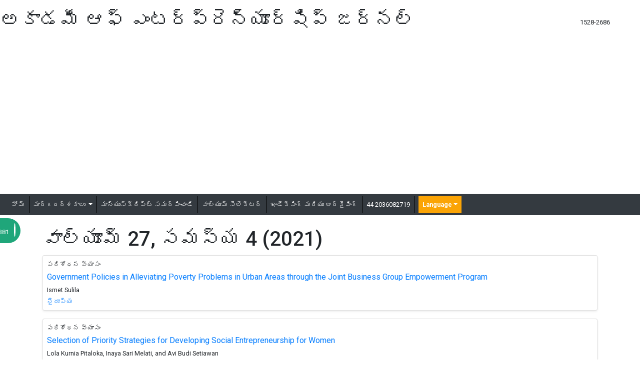

--- FILE ---
content_type: text/html; charset=UTF-8
request_url: https://telugu.abacademies.org/archive/aej-volume-27-issue-4-year-2021.html
body_size: 8073
content:
<!DOCTYPE html>
<html lang="en">
<head>
<meta charset="utf-8">
<meta name="viewport" content="width=device-width, initial-scale=1, shrink-to-fit=no">
<title>అకాడమీ ఆఫ్ ఎంటర్&zwnj;ప్రెన్యూర్&zwnj;షిప్ జర్నల్ | 27 | 2021</title>
<meta name="keywords" content="అకాడమీ ఆఫ్ ఎంటర్&zwnj;ప్రెన్యూర్&zwnj;షిప్ జర్నల్ journal articles, 27 | 2021"/>
<meta name="description" content="అకాడమీ ఆఫ్ ఎంటర్&zwnj;ప్రెన్యూర్&zwnj;షిప్ జర్నల్, 27 | 2021."/>
<!-- Bootstrap CSS -->
<meta http-equiv="Content-Language" content="te">
<link rel="canonical" href="https://telugu.abacademies.org/archive/aej-volume-27-issue-4-year-2021.html">
<meta name="google-site-verification" content="7VBwYY0uTuR5AuT7_opcDqQjK1nYm3b802LsNyRFYq0" />
<link rel="alternate" href="https://telugu.abacademies.org/archive/aej-volume-27-issue-4-year-2021.html" hreflang="te-in"/>
<meta name="ROBOTS" content="INDEX,FOLLOW">
<meta name="googlebot" content="INDEX,FOLLOW">
 <link href="https://stackpath.bootstrapcdn.com/bootstrap/4.5.2/css/bootstrap.min.css" rel="stylesheet">

<script src="https://kit.fontawesome.com/1bf526cc2c.js" type="ba58b113a946ab43d95c987b-text/javascript"></script>
<!-- Global CSS -->
<link rel="stylesheet" href="https://telugu.abacademies.org/css/global.css">
<link rel="stylesheet" href="https://telugu.abacademies.org/css/style.css">
<link rel="stylesheet" href="https://telugu.abacademies.org/css/author.css">
<link rel="stylesheet" href="https://telugu.abacademies.org/assets/owl.carousel.min.css">
<link rel="stylesheet" href="https://telugu.abacademies.org/assets/owl.theme.default.min.css">
<!-- Global site tag (gtag.js) - Google Analytics -->

<script async src="https://www.googletagmanager.com/gtag/js?id=G-XE1DHPF3VQ" type="ba58b113a946ab43d95c987b-text/javascript"></script>
<script async src="https://pagead2.googlesyndication.com/pagead/js/adsbygoogle.js?client=ca-pub-8046643215361735" crossorigin="anonymous" type="ba58b113a946ab43d95c987b-text/javascript"></script>
<script type="ba58b113a946ab43d95c987b-text/javascript">
  window.dataLayer = window.dataLayer || [];
  function gtag(){dataLayer.push(arguments);}
  gtag('js', new Date());

  gtag('config', 'G-FFHRE0P92R');
</script></head>
<body>


<!--<script src="https://code.jquery.com/jquery-3.1.1.min.js"></script> -->
<div class="container-fluid py-3">
	<div class="row align-items-center justify-content-between">
		        <h1>అకాడమీ ఆఫ్ ఎంటర్&zwnj;ప్రెన్యూర్&zwnj;షిప్ జర్నల్</h1> <span>1528-2686</span>
        	</div>
</div>
<div class="whatup">
  <ul>
    <li><a href="tel:+44 7389 646381">+44 7389 646381<i class="fa fa-whatsapp" aria-hidden="true"></i></a></li>
  </ul>
</div>
<nav class="navbar navbar-expand-lg navbar-dark bg-dark py-1">
      
    <div class="collapse navbar-collapse" id="mainNavbar">
    <ul class="navbar-nav mr-auto">
      <li class="nav-item"> <a class="nav-link" href="https://telugu.abacademies.org/journals/academy-of-entrepreneurship-journal-home.html" title="ఇక్కడ నొక్కండి">హోమ్</a> </li>
      <li class="nav-item dropdown"> <a class="nav-link dropdown-toggle" href="https://telugu.abacademies.org/journals/academy-of-entrepreneurship-journal-authors-guidelines.html" id="Guidelines" data-toggle="dropdown" aria-haspopup="true" aria-expanded="false"> మార్గదర్శకాలు </a>
        <div class="dropdown-menu" aria-labelledby="Guidelines">
         <a class="dropdown-item" href="https://telugu.abacademies.org/journals/academy-of-entrepreneurship-journal-authors-guidelines.html" title="ఇక్కడ నొక్కండి">రచయిత మార్గదర్శకాలు</a>
         <a class="dropdown-item" href="https://telugu.abacademies.org/journals/academy-of-entrepreneurship-journal-aimsandscope.html" title="ఇక్కడ నొక్కండి">లక్ష్యం & పరిధి</a>
         <a class="dropdown-item" href="https://telugu.abacademies.org/journals/academy-of-entrepreneurship-journal-peer-review-process.html" title="ఇక్కడ నొక్కండి">పీర్ రివ్యూ ప్రక్రియ</a>
         <a class="dropdown-item" href="https://telugu.abacademies.org/journals/academy-of-entrepreneurship-journal-ethical-malpractices.html" title="ఇక్కడ నొక్కండి">పబ్లికేషన్ ఎథిక్స్ & మాల్‌ప్రాక్టీస్ స్టేట్‌మెంట్</a>
         <a class="dropdown-item" href="https://telugu.abacademies.org/policies-ethics.html" title="ఇక్కడ నొక్కండి">విధానాలు మరియు నీతి</a>    
         </div>
      </li>
      <li class="nav-item"> <a class="nav-link" href="https://telugu.abacademies.org/journals/academy-of-entrepreneurship-journal-submit-manuscript.html" title="ఇక్కడ నొక్కండి">మాన్యుస్క్రిప్ట్ సమర్పించండి</a> </li>
      <li class="nav-item"> <a class="nav-link" href="https://telugu.abacademies.org/journals/academy-of-entrepreneurship-journal-archive.html" title="ఇక్కడ నొక్కండి">వాల్యూమ్ సెలెక్టర్</a> </li>
      <li class="nav-item"> <a class="nav-link" href="https://telugu.abacademies.org/journals/academy-of-entrepreneurship-journal-indexing.html" title="ఇక్కడ నొక్కండి">ఇండెక్సింగ్ మరియు ఆర్కైవింగ్</a> </li>    

  	   <li class="nav-item"> <a class="nav-link" href="tel:+44 2036082719" title="ఇక్కడ నొక్కండి"><i class="fa fa-phone" aria-hidden="true"></i> 44 2036082719</a> </li>
        
      <li>
            <!---languages drop down---->
            <div class="nav-item dropdown multi_lang j_multi_lang">
                <a class="nav-link dropdown-toggle" href="#" id="multi_lang" role="button" data-toggle="dropdown" aria-haspopup="true" aria-expanded="false">Language</a>
                <div class="dropdown-menu" aria-labelledby="">
                                        <a class="dropdown-item" href="https://www.abacademies.org/archive/aej-volume-27-issue-4-year-2021.html" title="English">
                        <img src="https://www.abacademies.org/admin/flags/usa.png">English                    </a>
                                        <a class="dropdown-item" href="https://spanish.abacademies.org/archive/aej-volume-27-issue-4-year-2021.html" title="Spanish">
                        <img src="https://www.abacademies.org/admin/flags/spain.png">Spanish                    </a>
                                        <a class="dropdown-item" href="https://chinese.abacademies.org/archive/aej-volume-27-issue-4-year-2021.html" title="Chinese">
                        <img src="https://www.abacademies.org/admin/flags/china.png">Chinese                    </a>
                                        <a class="dropdown-item" href="https://russian.abacademies.org/archive/aej-volume-27-issue-4-year-2021.html" title="Russian">
                        <img src="https://www.abacademies.org/admin/flags/russia.png">Russian                    </a>
                                        <a class="dropdown-item" href="https://german.abacademies.org/archive/aej-volume-27-issue-4-year-2021.html" title="German">
                        <img src="https://www.abacademies.org/admin/flags/germany.png">German                    </a>
                                        <a class="dropdown-item" href="https://french.abacademies.org/archive/aej-volume-27-issue-4-year-2021.html" title="French">
                        <img src="https://www.abacademies.org/admin/flags/france.png">French                    </a>
                                        <a class="dropdown-item" href="https://japanese.abacademies.org/archive/aej-volume-27-issue-4-year-2021.html" title="Japanese">
                        <img src="https://www.abacademies.org/admin/flags/japan.png">Japanese                    </a>
                                        <a class="dropdown-item" href="https://portuguese.abacademies.org/archive/aej-volume-27-issue-4-year-2021.html" title="Portuguese">
                        <img src="https://www.abacademies.org/admin/flags/portugal.png">Portuguese                    </a>
                                        <a class="dropdown-item" href="https://hindi.abacademies.org/archive/aej-volume-27-issue-4-year-2021.html" title="Hindi">
                        <img src="https://www.abacademies.org/admin/flags/india.png">Hindi                    </a>
                                        <a class="dropdown-item" href="https://tamil.abacademies.org/archive/aej-volume-27-issue-4-year-2021.html" title="Tamil">
                        <img src="https://www.abacademies.org/admin/flags/india.png">Tamil                    </a>
                                    </div>
            </div>
            <!---languages drop down---->
        </li>
    </ul>
  </div>  
      
</nav>
<style>
.form-group.has-error .help-block {
    display: block;
	color:red;
}

.form-group .help-block {
    display: none;
}
</style><div class="container py-4">
      <h1>వాల్యూమ్ 27, సమస్య 4 (2021)</h1>
                                <div class="card shadow-sm mb-3 issue">
                <div class="card-body p-2">
                  <p class="oswald fweight-300 mb-1">పరిశోధన వ్యాసం</p>
                  <p class="oswald font-size-16 mb-1"><a href="https://telugu.abacademies.org/abstract/government-policies-in-alleviating-poverty-problems-in-urban-areas-through-the-joint-business-group-empowerment-program-12144.html" class="issue-title" title="Government Policies in Alleviating Poverty Problems in Urban Areas through the Joint Business Group Empowerment Program">Government Policies in Alleviating Poverty Problems in Urban Areas through the Joint Business Group Empowerment Program</a></p>
                  <ul class="list-inline authors-list mb-1">
                    <li class="list-inline"><i class="fas fa-user"></i> Ismet Sulila</li>
                  </ul>
                  <div class="row align-items-center justify-content-between">
                    <div class="col-12 col-md-auto">
                      <nav class="nav icon-links justify-content-end custom-archor">
                                                <a class="abstract" href="https://telugu.abacademies.org/abstract/government-policies-in-alleviating-poverty-problems-in-urban-areas-through-the-joint-business-group-empowerment-program-12144.html" title=""><i class="fas fa-file-alt"></i> నైరూప్య</a>
                                              </nav>
                    </div>
                  </div>
                </div>
              </div>
                            <div class="card shadow-sm mb-3 issue">
                <div class="card-body p-2">
                  <p class="oswald fweight-300 mb-1">పరిశోధన వ్యాసం</p>
                  <p class="oswald font-size-16 mb-1"><a href="https://telugu.abacademies.org/abstract/selection-of-priority-strategies-for-developing-social-entrepreneurship-for-women-12097.html" class="issue-title" title="Selection of Priority Strategies for Developing Social Entrepreneurship for Women">Selection of Priority Strategies for Developing Social Entrepreneurship for Women</a></p>
                  <ul class="list-inline authors-list mb-1">
                    <li class="list-inline"><i class="fas fa-user"></i> Lola Kurnia Pitaloka, Inaya Sari Melati, and Avi Budi Setiawan</li>
                  </ul>
                  <div class="row align-items-center justify-content-between">
                    <div class="col-12 col-md-auto">
                      <nav class="nav icon-links justify-content-end custom-archor">
                                                <a class="abstract" href="https://telugu.abacademies.org/abstract/selection-of-priority-strategies-for-developing-social-entrepreneurship-for-women-12097.html" title=""><i class="fas fa-file-alt"></i> నైరూప్య</a>
                                              </nav>
                    </div>
                  </div>
                </div>
              </div>
                            <div class="card shadow-sm mb-3 issue">
                <div class="card-body p-2">
                  <p class="oswald fweight-300 mb-1">పరిశోధన వ్యాసం</p>
                  <p class="oswald font-size-16 mb-1"><a href="https://telugu.abacademies.org/abstract/modeling-the-influence-of-digitalization-in-the-oil-and-gas-chemical-sector-on-the-energy-efficiency-of-russian-industry-12096.html" class="issue-title" title="Modeling the Influence of Digitalization in the Oil and Gas Chemical Sector On the Energy Efficiency of Russian Industry">Modeling the Influence of Digitalization in the Oil and Gas Chemical Sector On the Energy Efficiency of Russian Industry</a></p>
                  <ul class="list-inline authors-list mb-1">
                    <li class="list-inline"><i class="fas fa-user"></i> Marina V. Shinkevich, Elmira Sh. Shaimieva, Irina G. Ershova, Svetlana S. Kudryavtseva and Guzel I. Gumerova</li>
                  </ul>
                  <div class="row align-items-center justify-content-between">
                    <div class="col-12 col-md-auto">
                      <nav class="nav icon-links justify-content-end custom-archor">
                                                <a class="abstract" href="https://telugu.abacademies.org/abstract/modeling-the-influence-of-digitalization-in-the-oil-and-gas-chemical-sector-on-the-energy-efficiency-of-russian-industry-12096.html" title=""><i class="fas fa-file-alt"></i> నైరూప్య</a>
                                              </nav>
                    </div>
                  </div>
                </div>
              </div>
                            <div class="card shadow-sm mb-3 issue">
                <div class="card-body p-2">
                  <p class="oswald fweight-300 mb-1">పరిశోధన వ్యాసం</p>
                  <p class="oswald font-size-16 mb-1"><a href="https://telugu.abacademies.org/abstract/the-modeling-of-operating-activities-of-petrochemical-and-fuel-and-energy-enterprises-in-industry-40-12095.html" class="issue-title" title="The Modeling of Operating Activities of Petrochemical and Fuel and Energy Enterprises in Industry 4.0.">The Modeling of Operating Activities of Petrochemical and Fuel and Energy Enterprises in Industry 4.0.</a></p>
                  <ul class="list-inline authors-list mb-1">
                    <li class="list-inline"><i class="fas fa-user"></i> Alexey I. Shinkevich, Elmira Sh. Shaimieva, Rustam K. Nurgaliev and Guzel I. Gumerova</li>
                  </ul>
                  <div class="row align-items-center justify-content-between">
                    <div class="col-12 col-md-auto">
                      <nav class="nav icon-links justify-content-end custom-archor">
                                                <a class="abstract" href="https://telugu.abacademies.org/abstract/the-modeling-of-operating-activities-of-petrochemical-and-fuel-and-energy-enterprises-in-industry-40-12095.html" title=""><i class="fas fa-file-alt"></i> నైరూప్య</a>
                                              </nav>
                    </div>
                  </div>
                </div>
              </div>
                            <div class="card shadow-sm mb-3 issue">
                <div class="card-body p-2">
                  <p class="oswald fweight-300 mb-1">పరిశోధన వ్యాసం</p>
                  <p class="oswald font-size-16 mb-1"><a href="https://telugu.abacademies.org/abstract/etak-salai-the-heritage-food-of-kelantanconsumerss-consumption-and-buying-behaviours-12088.html" class="issue-title" title="''Etak Salai'', The Heritage Food of Kelantan-Consumers's Consumption and Buying Behaviours">''Etak Salai'', The Heritage Food of Kelantan-Consumers's Consumption and Buying Behaviours</a></p>
                  <ul class="list-inline authors-list mb-1">
                    <li class="list-inline"><i class="fas fa-user"></i> Mohd Rafi Yaacob, Zulhazman Hamzah, Aweng Eh Rak, Mohd Nazri Zakaria, Mohammad Ismail, Rooshihan Merican Abdul Rahim, Ruslee Nuh, Faizu Hassan and Muhammad Khalique</li>
                  </ul>
                  <div class="row align-items-center justify-content-between">
                    <div class="col-12 col-md-auto">
                      <nav class="nav icon-links justify-content-end custom-archor">
                                                <a class="abstract" href="https://telugu.abacademies.org/abstract/etak-salai-the-heritage-food-of-kelantanconsumerss-consumption-and-buying-behaviours-12088.html" title=""><i class="fas fa-file-alt"></i> నైరూప్య</a>
                                              </nav>
                    </div>
                  </div>
                </div>
              </div>
                            <div class="card shadow-sm mb-3 issue">
                <div class="card-body p-2">
                  <p class="oswald fweight-300 mb-1">పరిశోధన వ్యాసం</p>
                  <p class="oswald font-size-16 mb-1"><a href="https://telugu.abacademies.org/abstract/theory-of-intellectual-entrepreneurship-and-business-success-of-pakistani-smes-through-structural-equation-modelling-app-12052.html" class="issue-title" title="Theory of Intellectual Entrepreneurship and Business Success of Pakistani SMEs: Through Structural Equation Modelling Approach">Theory of Intellectual Entrepreneurship and Business Success of Pakistani SMEs: Through Structural Equation Modelling Approach</a></p>
                  <ul class="list-inline authors-list mb-1">
                    <li class="list-inline"><i class="fas fa-user"></i> Muhammad Khalique, Khushbakht Hina, Sundas Kashmeeri, Noor Raihani Zainol, Mohd Rafi bin Yaacob, Ieeqan Ali Qureshi and Riffat Shahzady</li>
                  </ul>
                  <div class="row align-items-center justify-content-between">
                    <div class="col-12 col-md-auto">
                      <nav class="nav icon-links justify-content-end custom-archor">
                                                <a class="abstract" href="https://telugu.abacademies.org/abstract/theory-of-intellectual-entrepreneurship-and-business-success-of-pakistani-smes-through-structural-equation-modelling-app-12052.html" title=""><i class="fas fa-file-alt"></i> నైరూప్య</a>
                                              </nav>
                    </div>
                  </div>
                </div>
              </div>
                            <div class="card shadow-sm mb-3 issue">
                <div class="card-body p-2">
                  <p class="oswald fweight-300 mb-1">పరిశోధన వ్యాసం</p>
                  <p class="oswald font-size-16 mb-1"><a href="https://telugu.abacademies.org/abstract/the-social-constructivism-of-entreprenurial-process-in-smes-revitalization-a-case-of-batik-industry-in-indonesia-12051.html" class="issue-title" title="The Social Constructivism of Entreprenurial Process in SMEs Revitalization: A Case of Batik Industry in Indonesia">The Social Constructivism of Entreprenurial Process in SMEs Revitalization: A Case of Batik Industry in Indonesia</a></p>
                  <ul class="list-inline authors-list mb-1">
                    <li class="list-inline"><i class="fas fa-user"></i> Melia Famiola</li>
                  </ul>
                  <div class="row align-items-center justify-content-between">
                    <div class="col-12 col-md-auto">
                      <nav class="nav icon-links justify-content-end custom-archor">
                                                <a class="abstract" href="https://telugu.abacademies.org/abstract/the-social-constructivism-of-entreprenurial-process-in-smes-revitalization-a-case-of-batik-industry-in-indonesia-12051.html" title=""><i class="fas fa-file-alt"></i> నైరూప్య</a>
                                              </nav>
                    </div>
                  </div>
                </div>
              </div>
                            <div class="card shadow-sm mb-3 issue">
                <div class="card-body p-2">
                  <p class="oswald fweight-300 mb-1">పరిశోధన వ్యాసం</p>
                  <p class="oswald font-size-16 mb-1"><a href="https://telugu.abacademies.org/abstract/the-mediating-role-of-msmes-growth-on-financial-inclusion-12050.html" class="issue-title" title="The Mediating Role of MSME's Growth On Financial Inclusion">The Mediating Role of MSME's Growth On Financial Inclusion</a></p>
                  <ul class="list-inline authors-list mb-1">
                    <li class="list-inline"><i class="fas fa-user"></i> Idris Idris, Irene Rini DP and Endang Tri Widyarti</li>
                  </ul>
                  <div class="row align-items-center justify-content-between">
                    <div class="col-12 col-md-auto">
                      <nav class="nav icon-links justify-content-end custom-archor">
                                                <a class="abstract" href="https://telugu.abacademies.org/abstract/the-mediating-role-of-msmes-growth-on-financial-inclusion-12050.html" title=""><i class="fas fa-file-alt"></i> నైరూప్య</a>
                                              </nav>
                    </div>
                  </div>
                </div>
              </div>
                            <div class="card shadow-sm mb-3 issue">
                <div class="card-body p-2">
                  <p class="oswald fweight-300 mb-1">పరిశోధన వ్యాసం</p>
                  <p class="oswald font-size-16 mb-1"><a href="https://telugu.abacademies.org/abstract/financial-decision-making-and-forecasting-techniques-on-project-evaluation-a-planning-development-and-entrepreneurial-pe-11943.html" class="issue-title" title="Financial Decision Making and Forecasting Techniques On Project Evaluation: A Planning, Development and Entrepreneurial Perspective">Financial Decision Making and Forecasting Techniques On Project Evaluation: A Planning, Development and Entrepreneurial Perspective</a></p>
                  <ul class="list-inline authors-list mb-1">
                    <li class="list-inline"><i class="fas fa-user"></i> Mohammad Shibli Shahriar, K.B.M. Rajibul Hasan, Tanzina Hossain, Tahrima Haque Beg, K.M. Anwarul Islam and Nurul Mohammad Zayed</li>
                  </ul>
                  <div class="row align-items-center justify-content-between">
                    <div class="col-12 col-md-auto">
                      <nav class="nav icon-links justify-content-end custom-archor">
                                                <a class="abstract" href="https://telugu.abacademies.org/abstract/financial-decision-making-and-forecasting-techniques-on-project-evaluation-a-planning-development-and-entrepreneurial-pe-11943.html" title=""><i class="fas fa-file-alt"></i> నైరూప్య</a>
                                              </nav>
                    </div>
                  </div>
                </div>
              </div>
                            <div class="card shadow-sm mb-3 issue">
                <div class="card-body p-2">
                  <p class="oswald fweight-300 mb-1">పరిశోధన వ్యాసం</p>
                  <p class="oswald font-size-16 mb-1"><a href="https://telugu.abacademies.org/abstract/the-effects-of-work-experience-ethical-profession-and-auditor-independence-on-auditing-performance-of-supervisory-agency-11908.html" class="issue-title" title="The Effects of Work Experience, Ethical Profession, And Auditor Independence On Auditing Performance of Supervisory Agency in Central Sulawesi Indonesia.">The Effects of Work Experience, Ethical Profession, And Auditor Independence On Auditing Performance of Supervisory Agency in Central Sulawesi Indonesia.</a></p>
                  <ul class="list-inline authors-list mb-1">
                    <li class="list-inline"><i class="fas fa-user"></i> Muhammad Natsir, Abdul Pattawe, Nurhayati Haris, Femilia Zahra and Tenripada</li>
                  </ul>
                  <div class="row align-items-center justify-content-between">
                    <div class="col-12 col-md-auto">
                      <nav class="nav icon-links justify-content-end custom-archor">
                                                <a class="abstract" href="https://telugu.abacademies.org/abstract/the-effects-of-work-experience-ethical-profession-and-auditor-independence-on-auditing-performance-of-supervisory-agency-11908.html" title=""><i class="fas fa-file-alt"></i> నైరూప్య</a>
                                              </nav>
                    </div>
                  </div>
                </div>
              </div>
                            <div class="card shadow-sm mb-3 issue">
                <div class="card-body p-2">
                  <p class="oswald fweight-300 mb-1">పరిశోధన వ్యాసం</p>
                  <p class="oswald font-size-16 mb-1"><a href="https://telugu.abacademies.org/abstract/extent-of-material-handling-on-environmental-performance-of-selected-textile-manufacturing-firms-in-lagos-state-nigeria-11907.html" class="issue-title" title="Extent of Material Handling On Environmental Performance of Selected Textile Manufacturing Firms in Lagos State, Nigeria">Extent of Material Handling On Environmental Performance of Selected Textile Manufacturing Firms in Lagos State, Nigeria</a></p>
                  <ul class="list-inline authors-list mb-1">
                    <li class="list-inline"><i class="fas fa-user"></i> Adedugba Adebayo T, Ogunnaike Olaleke O, Adeyemo Kingsley A and Kehinde Busola E</li>
                  </ul>
                  <div class="row align-items-center justify-content-between">
                    <div class="col-12 col-md-auto">
                      <nav class="nav icon-links justify-content-end custom-archor">
                                                <a class="abstract" href="https://telugu.abacademies.org/abstract/extent-of-material-handling-on-environmental-performance-of-selected-textile-manufacturing-firms-in-lagos-state-nigeria-11907.html" title=""><i class="fas fa-file-alt"></i> నైరూప్య</a>
                                              </nav>
                    </div>
                  </div>
                </div>
              </div>
                            <div class="card shadow-sm mb-3 issue">
                <div class="card-body p-2">
                  <p class="oswald fweight-300 mb-1">పరిశోధన వ్యాసం</p>
                  <p class="oswald font-size-16 mb-1"><a href="https://telugu.abacademies.org/abstract/investment-sensitivity-the-level-effects-of-interest-rate-and-uncertainty-11906.html" class="issue-title" title="Investment Sensitivity: The Level Effects of Interest Rate and Uncertainty">Investment Sensitivity: The Level Effects of Interest Rate and Uncertainty</a></p>
                  <ul class="list-inline authors-list mb-1">
                    <li class="list-inline"><i class="fas fa-user"></i> Sejoong Lee and Jongmin Yu</li>
                  </ul>
                  <div class="row align-items-center justify-content-between">
                    <div class="col-12 col-md-auto">
                      <nav class="nav icon-links justify-content-end custom-archor">
                                                <a class="abstract" href="https://telugu.abacademies.org/abstract/investment-sensitivity-the-level-effects-of-interest-rate-and-uncertainty-11906.html" title=""><i class="fas fa-file-alt"></i> నైరూప్య</a>
                                              </nav>
                    </div>
                  </div>
                </div>
              </div>
                            <div class="card shadow-sm mb-3 issue">
                <div class="card-body p-2">
                  <p class="oswald fweight-300 mb-1">పరిశోధన వ్యాసం</p>
                  <p class="oswald font-size-16 mb-1"><a href="https://telugu.abacademies.org/abstract/entrepreneurial-selfefficacy-experience-and-entrepreneurial-intention-among-black-south-african-female-youth-11905.html" class="issue-title" title="Entrepreneurial Self-Efficacy, Experience and Entrepreneurial Intention Among Black South African Female Youth">Entrepreneurial Self-Efficacy, Experience and Entrepreneurial Intention Among Black South African Female Youth</a></p>
                  <ul class="list-inline authors-list mb-1">
                    <li class="list-inline"><i class="fas fa-user"></i> Honest Muchabaiwa and Jabulile Msimango-Galawe</li>
                  </ul>
                  <div class="row align-items-center justify-content-between">
                    <div class="col-12 col-md-auto">
                      <nav class="nav icon-links justify-content-end custom-archor">
                                                <a class="abstract" href="https://telugu.abacademies.org/abstract/entrepreneurial-selfefficacy-experience-and-entrepreneurial-intention-among-black-south-african-female-youth-11905.html" title=""><i class="fas fa-file-alt"></i> నైరూప్య</a>
                                              </nav>
                    </div>
                  </div>
                </div>
              </div>
                            <div class="card shadow-sm mb-3 issue">
                <div class="card-body p-2">
                  <p class="oswald fweight-300 mb-1">పరిశోధన వ్యాసం</p>
                  <p class="oswald font-size-16 mb-1"><a href="https://telugu.abacademies.org/abstract/transformational-leadership-in-the-personality-performance-and-commitments-of-theological-high-school-organizations-11904.html" class="issue-title" title="Transformational Leadership in the Personality, Performance and Commitments of theological High School Organizations.">Transformational Leadership in the Personality, Performance and Commitments of theological High School Organizations.</a></p>
                  <ul class="list-inline authors-list mb-1">
                    <li class="list-inline"><i class="fas fa-user"></i> Muner Daliman, Hanna Suparti and David Ming</li>
                  </ul>
                  <div class="row align-items-center justify-content-between">
                    <div class="col-12 col-md-auto">
                      <nav class="nav icon-links justify-content-end custom-archor">
                                                <a class="abstract" href="https://telugu.abacademies.org/abstract/transformational-leadership-in-the-personality-performance-and-commitments-of-theological-high-school-organizations-11904.html" title=""><i class="fas fa-file-alt"></i> నైరూప్య</a>
                                              </nav>
                    </div>
                  </div>
                </div>
              </div>
                            <div class="card shadow-sm mb-3 issue">
                <div class="card-body p-2">
                  <p class="oswald fweight-300 mb-1">పరిశోధన వ్యాసం</p>
                  <p class="oswald font-size-16 mb-1"><a href="https://telugu.abacademies.org/abstract/challenges-of-women-in-small-scale-oil-palm-production-11902.html" class="issue-title" title="Challenges of Women in Small Scale Oil Palm Production">Challenges of Women in Small Scale Oil Palm Production</a></p>
                  <ul class="list-inline authors-list mb-1">
                    <li class="list-inline"><i class="fas fa-user"></i> Udume Mercy E, George Tayo O, Fagbohun O, Ozoya Mercy I and Olonade Olawale Y</li>
                  </ul>
                  <div class="row align-items-center justify-content-between">
                    <div class="col-12 col-md-auto">
                      <nav class="nav icon-links justify-content-end custom-archor">
                                                <a class="abstract" href="https://telugu.abacademies.org/abstract/challenges-of-women-in-small-scale-oil-palm-production-11902.html" title=""><i class="fas fa-file-alt"></i> నైరూప్య</a>
                                              </nav>
                    </div>
                  </div>
                </div>
              </div>
                            <div class="card shadow-sm mb-3 issue">
                <div class="card-body p-2">
                  <p class="oswald fweight-300 mb-1">పరిశోధన వ్యాసం</p>
                  <p class="oswald font-size-16 mb-1"><a href="https://telugu.abacademies.org/abstract/demystifying-the-challenges-faced-by-social-entrepreneurs-in-pursuit-of-their-social-mission-in-south-africa-11824.html" class="issue-title" title="Demystifying the Challenges Faced by Social Entrepreneurs in Pursuit of their Social Mission in South Africa">Demystifying the Challenges Faced by Social Entrepreneurs in Pursuit of their Social Mission in South Africa</a></p>
                  <ul class="list-inline authors-list mb-1">
                    <li class="list-inline"><i class="fas fa-user"></i> Obey Dzomonda</li>
                  </ul>
                  <div class="row align-items-center justify-content-between">
                    <div class="col-12 col-md-auto">
                      <nav class="nav icon-links justify-content-end custom-archor">
                                                <a class="abstract" href="https://telugu.abacademies.org/abstract/demystifying-the-challenges-faced-by-social-entrepreneurs-in-pursuit-of-their-social-mission-in-south-africa-11824.html" title=""><i class="fas fa-file-alt"></i> నైరూప్య</a>
                                              </nav>
                    </div>
                  </div>
                </div>
              </div>
                            <div class="card shadow-sm mb-3 issue">
                <div class="card-body p-2">
                  <p class="oswald fweight-300 mb-1">పరిశోధన వ్యాసం</p>
                  <p class="oswald font-size-16 mb-1"><a href="https://telugu.abacademies.org/abstract/the-moderating-effect-of-succession-planning-on-inheritance-culture-and-business-survival-of-selected-family-owned-schoo-11822.html" class="issue-title" title="The Moderating Effect of Succession Planning On Inheritance Culture and Business Survival of Selected Family Owned Schools in South-West, Nigeria">The Moderating Effect of Succession Planning On Inheritance Culture and Business Survival of Selected Family Owned Schools in South-West, Nigeria</a></p>
                  <ul class="list-inline authors-list mb-1">
                    <li class="list-inline"><i class="fas fa-user"></i> Emmanuel E. Okoh, Rowland E. Worlu, Olabode A. Oyewunmi and Hezekiah O. Falola</li>
                  </ul>
                  <div class="row align-items-center justify-content-between">
                    <div class="col-12 col-md-auto">
                      <nav class="nav icon-links justify-content-end custom-archor">
                                                <a class="abstract" href="https://telugu.abacademies.org/abstract/the-moderating-effect-of-succession-planning-on-inheritance-culture-and-business-survival-of-selected-family-owned-schoo-11822.html" title=""><i class="fas fa-file-alt"></i> నైరూప్య</a>
                                              </nav>
                    </div>
                  </div>
                </div>
              </div>
                            <div class="card shadow-sm mb-3 issue">
                <div class="card-body p-2">
                  <p class="oswald fweight-300 mb-1">పరిశోధన వ్యాసం</p>
                  <p class="oswald font-size-16 mb-1"><a href="https://telugu.abacademies.org/abstract/impact-of-sustainable-entrepreneurship-indicators-on-smes-business-success-in-south-africa-11785.html" class="issue-title" title="Impact of Sustainable Entrepreneurship Indicators On SMEs Business Success in South Africa">Impact of Sustainable Entrepreneurship Indicators On SMEs Business Success in South Africa</a></p>
                  <ul class="list-inline authors-list mb-1">
                    <li class="list-inline"><i class="fas fa-user"></i> Ogujiuba Kanayo, Isaac Agholor and Ebenezer Olamide</li>
                  </ul>
                  <div class="row align-items-center justify-content-between">
                    <div class="col-12 col-md-auto">
                      <nav class="nav icon-links justify-content-end custom-archor">
                                                <a class="abstract" href="https://telugu.abacademies.org/abstract/impact-of-sustainable-entrepreneurship-indicators-on-smes-business-success-in-south-africa-11785.html" title=""><i class="fas fa-file-alt"></i> నైరూప్య</a>
                                              </nav>
                    </div>
                  </div>
                </div>
              </div>
                            <div class="card shadow-sm mb-3 issue">
                <div class="card-body p-2">
                  <p class="oswald fweight-300 mb-1">పరిశోధన వ్యాసం</p>
                  <p class="oswald font-size-16 mb-1"><a href="https://telugu.abacademies.org/abstract/the-effect-of-farmers-characteristics-and-field-extension-officers-on-farmers-satisfaction-in-east-java-11784.html" class="issue-title" title="The Effect of Farmers Characteristics and Field Extension Officers On Farmers Satisfaction in East Java">The Effect of Farmers Characteristics and Field Extension Officers On Farmers Satisfaction in East Java</a></p>
                  <ul class="list-inline authors-list mb-1">
                    <li class="list-inline"><i class="fas fa-user"></i> Gatoet Gembiro</li>
                  </ul>
                  <div class="row align-items-center justify-content-between">
                    <div class="col-12 col-md-auto">
                      <nav class="nav icon-links justify-content-end custom-archor">
                                                <a class="abstract" href="https://telugu.abacademies.org/abstract/the-effect-of-farmers-characteristics-and-field-extension-officers-on-farmers-satisfaction-in-east-java-11784.html" title=""><i class="fas fa-file-alt"></i> నైరూప్య</a>
                                              </nav>
                    </div>
                  </div>
                </div>
              </div>
                            <div class="card shadow-sm mb-3 issue">
                <div class="card-body p-2">
                  <p class="oswald fweight-300 mb-1">పరిశోధన వ్యాసం</p>
                  <p class="oswald font-size-16 mb-1"><a href="https://telugu.abacademies.org/abstract/challenges-of-saudi-women-entrepreneurs-in-culinary-art-business-11783.html" class="issue-title" title="Challenges of Saudi Women Entrepreneurs in Culinary Art Business">Challenges of Saudi Women Entrepreneurs in Culinary Art Business</a></p>
                  <ul class="list-inline authors-list mb-1">
                    <li class="list-inline"><i class="fas fa-user"></i> Sanjeevni Gangwani and Dalia Mohamed Mohamed El-Sayed Shousha</li>
                  </ul>
                  <div class="row align-items-center justify-content-between">
                    <div class="col-12 col-md-auto">
                      <nav class="nav icon-links justify-content-end custom-archor">
                                                <a class="abstract" href="https://telugu.abacademies.org/abstract/challenges-of-saudi-women-entrepreneurs-in-culinary-art-business-11783.html" title=""><i class="fas fa-file-alt"></i> నైరూప్య</a>
                                              </nav>
                    </div>
                  </div>
                </div>
              </div>
                            <div class="card shadow-sm mb-3 issue">
                <div class="card-body p-2">
                  <p class="oswald fweight-300 mb-1">పరిశోధన వ్యాసం</p>
                  <p class="oswald font-size-16 mb-1"><a href="https://telugu.abacademies.org/abstract/motivation-government-support-and-satisfaction-in-running-new-businesses-a-special-reference-to-young-entrepreneurs-of-r-11777.html" class="issue-title" title="Motivation Government Support and Satisfaction in Running New Businesses A Special Reference to Young Entrepreneurs of Rajkot City">Motivation Government Support and Satisfaction in Running New Businesses A Special Reference to Young Entrepreneurs of Rajkot City</a></p>
                  <ul class="list-inline authors-list mb-1">
                    <li class="list-inline"><i class="fas fa-user"></i> Katrodia Ankit</li>
                  </ul>
                  <div class="row align-items-center justify-content-between">
                    <div class="col-12 col-md-auto">
                      <nav class="nav icon-links justify-content-end custom-archor">
                                                <a class="abstract" href="https://telugu.abacademies.org/abstract/motivation-government-support-and-satisfaction-in-running-new-businesses-a-special-reference-to-young-entrepreneurs-of-r-11777.html" title=""><i class="fas fa-file-alt"></i> నైరూప్య</a>
                                              </nav>
                    </div>
                  </div>
                </div>
              </div>
                            <div class="card shadow-sm mb-3 issue">
                <div class="card-body p-2">
                  <p class="oswald fweight-300 mb-1">పరిశోధన వ్యాసం</p>
                  <p class="oswald font-size-16 mb-1"><a href="https://telugu.abacademies.org/abstract/analysis-on-the-marketing-strategy-and-competitive-advantage-of-banking-industry-in-bangladesh-an-entrepreneurial-case-s-11638.html" class="issue-title" title="Analysis On the Marketing Strategy and Competitive Advantage of Banking Industry in Bangladesh: An Entrepreneurial Case Study of HSBC Bank.">Analysis On the Marketing Strategy and Competitive Advantage of Banking Industry in Bangladesh: An Entrepreneurial Case Study of HSBC Bank.</a></p>
                  <ul class="list-inline authors-list mb-1">
                    <li class="list-inline"><i class="fas fa-user"></i> Sabrin Nahar, Abdelrhman Meero, Abdul Aziz Abdul Rahman, K.B.M. Rajibul Hasan, K.M. Anwarul Islam, Nurul Mohammad Zayed and Md. Faisal-E-Alam</li>
                  </ul>
                  <div class="row align-items-center justify-content-between">
                    <div class="col-12 col-md-auto">
                      <nav class="nav icon-links justify-content-end custom-archor">
                                                <a class="abstract" href="https://telugu.abacademies.org/abstract/analysis-on-the-marketing-strategy-and-competitive-advantage-of-banking-industry-in-bangladesh-an-entrepreneurial-case-s-11638.html" title=""><i class="fas fa-file-alt"></i> నైరూప్య</a>
                                              </nav>
                    </div>
                  </div>
                </div>
              </div>
                            <div class="card shadow-sm mb-3 issue">
                <div class="card-body p-2">
                  <p class="oswald fweight-300 mb-1">పరిశోధన వ్యాసం</p>
                  <p class="oswald font-size-16 mb-1"><a href="https://telugu.abacademies.org/abstract/principles-for-responsible-investment-in-agriculture-and-food-systems-and-their-social-impact-application-to-university--11586.html" class="issue-title" title="Principles for Responsible Investment in Agriculture and Food Systems and their Social impact Application to University Projects">Principles for Responsible Investment in Agriculture and Food Systems and their Social impact Application to University Projects</a></p>
                  <ul class="list-inline authors-list mb-1">
                    <li class="list-inline"><i class="fas fa-user"></i> Irene Buele, David Zuniga and Luis Tobar</li>
                  </ul>
                  <div class="row align-items-center justify-content-between">
                    <div class="col-12 col-md-auto">
                      <nav class="nav icon-links justify-content-end custom-archor">
                                                <a class="abstract" href="https://telugu.abacademies.org/abstract/principles-for-responsible-investment-in-agriculture-and-food-systems-and-their-social-impact-application-to-university--11586.html" title=""><i class="fas fa-file-alt"></i> నైరూప్య</a>
                                              </nav>
                    </div>
                  </div>
                </div>
              </div>
                            <div class="card shadow-sm mb-3 issue">
                <div class="card-body p-2">
                  <p class="oswald fweight-300 mb-1">పరిశోధన వ్యాసం</p>
                  <p class="oswald font-size-16 mb-1"><a href="https://telugu.abacademies.org/abstract/sociological-research-method-and-digital-traces-of-big-data-in-economic-systems-11568.html" class="issue-title" title="Sociological Research Method and Digital Traces of Big Data in Economic Systems">Sociological Research Method and Digital Traces of Big Data in Economic Systems</a></p>
                  <ul class="list-inline authors-list mb-1">
                    <li class="list-inline"><i class="fas fa-user"></i> Anastasia D. Arefyeva</li>
                  </ul>
                  <div class="row align-items-center justify-content-between">
                    <div class="col-12 col-md-auto">
                      <nav class="nav icon-links justify-content-end custom-archor">
                                                <a class="abstract" href="https://telugu.abacademies.org/abstract/sociological-research-method-and-digital-traces-of-big-data-in-economic-systems-11568.html" title=""><i class="fas fa-file-alt"></i> నైరూప్య</a>
                                              </nav>
                    </div>
                  </div>
                </div>
              </div>
                            <div class="card shadow-sm mb-3 issue">
                <div class="card-body p-2">
                  <p class="oswald fweight-300 mb-1">పరిశోధన వ్యాసం</p>
                  <p class="oswald font-size-16 mb-1"><a href="https://telugu.abacademies.org/abstract/a-resourcebased-view-of-alhilal-football-club-using-a-qualitative-approach-11524.html" class="issue-title" title="A Resource-Based View of Al-Hilal Football Club: Using A Qualitative Approach">A Resource-Based View of Al-Hilal Football Club: Using A Qualitative Approach</a></p>
                  <ul class="list-inline authors-list mb-1">
                    <li class="list-inline"><i class="fas fa-user"></i> Ibrahim Ghazi Alkandi</li>
                  </ul>
                  <div class="row align-items-center justify-content-between">
                    <div class="col-12 col-md-auto">
                      <nav class="nav icon-links justify-content-end custom-archor">
                                                <a class="abstract" href="https://telugu.abacademies.org/abstract/a-resourcebased-view-of-alhilal-football-club-using-a-qualitative-approach-11524.html" title=""><i class="fas fa-file-alt"></i> నైరూప్య</a>
                                              </nav>
                    </div>
                  </div>
                </div>
              </div>
              </div>
<footer class="bg-blue-grey-900 py-4">
    <div class="container">
        <div class="row">
        <div class="col-12 col-sm-5">
            <p class="white">అలైడ్ బిజినెస్ అకాడమీలు వివిధ వ్యాపార రంగాలలో మొత్తం 14 విభిన్న జర్నల్‌లను ప్రచురిస్తున్నాయి. 30% అంగీకార రేటుతో, మా అనుబంధ సంస్థల యొక్క ప్రతి జర్నల్‌లు డబుల్ బ్లైండ్‌గా ఉంటాయి, పీర్ సమీక్షించబడ్డాయి మరియు కొన్ని జర్నల్‌లు SCOPUS, SCIMAGO, Google Scholar, ProQuest, Cengage Gale, LexisNexis మరియు అనేక ఇతర అకడమిక్ డేటాబేస్‌లు మరియు శోధన ఇంజిన్‌లలో జాబితా చేయబడ్డాయి. .</p>
            <hr>
            <h4>మమ్మల్ని అనుసరించు</h4>
            <ul class="list-inline">
            <li class="list-inline-item theme-icons-wrap">
                <a href="https://www.facebook.com/profile.php?id=100081464164632" target="_blank" class="text-white"><i class="fab fa-facebook-square fa-2x"></i></a>
            </li>
            <li class="list-inline-item theme-icons-wrap">
                <a href="https://www.instagram.com/abacademiespublisher/" target="_blank" class="text-white"><i class="fab fa-instagram-square fa-2x"></i></a>
            </li>
            <li class="list-inline-item theme-icons-wrap"><a href="https://twitter.com/ab_academies" target="_blank" class="text-white"><i class="fab fa-twitter-square fa-2x"></i></a></li>
            <!--<li class="list-inline-item theme-icons-wrap"><a href="#"><i class="theme-icons theme-icons-white-bg theme-icons-sm radius-3 fa fa-youtube-play"></i></a></li>-->
                    <!--<li class="list-inline-item theme-icons-wrap"><a href="#"  class="text-white" target="_blank"><i class="fab fa-linkedin fa-2x"></i></a></li>-->
            <li class="list-inline-item theme-icons-wrap"><a href="#" class="text-white"><i class="fas fa-rss-square fa-2x"></i></a></li>
            </ul>
        </div>
        <div class="col offset-md-1">
            <h4 class="white">త్వరిత లింక్‌లు</h4>
            <nav class="nav flex-column">
            <a class="nav-link white py-1" href="https://telugu.abacademies.org/journals.html" title="ఇక్కడ నొక్కండి"><i class="fa fa-hand-o-right" aria-hidden="true"></i> పత్రికలు</a>
            <a class="nav-link white py-1" href="https://telugu.abacademies.org/academy-overview.html" title="ఇక్కడ నొక్కండి"><i class="fa fa-hand-o-right" aria-hidden="true"></i> మాతృక</a>
            <a class="nav-link white py-1" href="https://telugu.abacademies.org/proceedings.html" title="ఇక్కడ నొక్కండి"><i class="fa fa-hand-o-right" aria-hidden="true py-1"></i> ప్రొసీడింగ్స్</a>
            <a class="nav-link white py-1" href="https://telugu.abacademies.org/editorial-policy-guidelines-and-resources.html" title="ఇక్కడ నొక్కండి"><i class="fa fa-hand-o-right" aria-hidden="true"></i> మార్గదర్శకాలు</a>
            <a class="nav-link white py-1" href="https://telugu.abacademies.org/newsletters.html" title="ఇక్కడ నొక్కండి"><i class="fa fa-hand-o-right" aria-hidden="true"></i> మా గురించి</a>
            <a class="nav-link white py-1" href="https://telugu.abacademies.org/academy-membership.html" title="ఇక్కడ నొక్కండి"><i class="fa fa-hand-o-right" aria-hidden="true"></i> సభ్యుల సేవలు</a>
            </nav>
        </div>
        <div class="col">
            <h4 class="footer-title">సంప్రదింపు సమాచారం</h4>
            <div class="footer-contact-info-bg">
            <ul class="list-unstyled footer-contact-info">
                <li class="footer-contact-info-item">
                <i class="footer-contact-info-icon fa fa-map-marker"></i>
                <div class="footer-contact-info-media">
                    <div>
<div class="home-content">
<h2>చిరునామా</h2>
<p><strong>RROIJ-ఓపెన్ యాక్సెస్ జర్నల్స్ FZE</strong><br /> ప్లాట్ నెంబర్ 3360301లో ఉన్న షేఖ్ రాషిద్ టవర్‌,<br /> డీఎం భవన సంఖ్య 14, దుబాయ్ వరల్డ్ ట్రేడ్ సెంటర్ కంప్లెక్స్ లో,<br /> షేఖ్ జయెద్ రోడ్, దుబాయ్,<br /> <a href="mailto:contact@rroij.com">contact@rroij.com</a></p>
</div>
</div>                </div>
                </li>
                <li class="footer-contact-info-item">
                <i class="footer-contact-info-icon fa fa-phone"></i>
                <div class="footer-contact-info-media">
                    <p class="footer-contact-info-text mb-0">(+ 44-2036082719)</p>
                </div>
                </li>
                <li class="footer-contact-info-item">
                <i class="footer-contact-info-icon fa fa-envelope-o"></i>
                <div class="footer-contact-info-media">
                    <a class="footer-contact-info-text" href="mailto:contactus@abacademies.org">contactus@abacademies.org</a>
                </div>
                </li>
            </ul>
            </div>
        </div>
        </div>
        
        <div class="border-top-1 border-bottom-1 brd-blue-grey-500 d-flex justify-content-between pt-3">
        <p>&copy; 2002-2026 <a href="https://telugu.abacademies.org/" title="అనుబంధ వ్యాపార అకాడమీలు">అనుబంధ వ్యాపార అకాడమీలు</a>. అన్ని హక్కులు ప్రత్యేకించబడ్డాయి.</p>
        </div>
    </div>
    </footer>
<script src="https://code.jquery.com/jquery-3.5.1.slim.min.js" type="ba58b113a946ab43d95c987b-text/javascript"></script>
<script src="https://cdn.jsdelivr.net/npm/@popperjs/core@2.5.4/dist/umd/popper.min.js" type="ba58b113a946ab43d95c987b-text/javascript"></script>
<script src="https://stackpath.bootstrapcdn.com/bootstrap/4.5.2/js/bootstrap.min.js" type="ba58b113a946ab43d95c987b-text/javascript"></script>
    
<script src="/cdn-cgi/scripts/7d0fa10a/cloudflare-static/rocket-loader.min.js" data-cf-settings="ba58b113a946ab43d95c987b-|49" defer></script><script defer src="https://static.cloudflareinsights.com/beacon.min.js/vcd15cbe7772f49c399c6a5babf22c1241717689176015" integrity="sha512-ZpsOmlRQV6y907TI0dKBHq9Md29nnaEIPlkf84rnaERnq6zvWvPUqr2ft8M1aS28oN72PdrCzSjY4U6VaAw1EQ==" data-cf-beacon='{"version":"2024.11.0","token":"cdb42445acbb41ffaa01d24a6245cf5d","r":1,"server_timing":{"name":{"cfCacheStatus":true,"cfEdge":true,"cfExtPri":true,"cfL4":true,"cfOrigin":true,"cfSpeedBrain":true},"location_startswith":null}}' crossorigin="anonymous"></script>
</body>
</html>

--- FILE ---
content_type: text/html; charset=utf-8
request_url: https://www.google.com/recaptcha/api2/aframe
body_size: 268
content:
<!DOCTYPE HTML><html><head><meta http-equiv="content-type" content="text/html; charset=UTF-8"></head><body><script nonce="jzT60fH_-6JQbSRokCBFCg">/** Anti-fraud and anti-abuse applications only. See google.com/recaptcha */ try{var clients={'sodar':'https://pagead2.googlesyndication.com/pagead/sodar?'};window.addEventListener("message",function(a){try{if(a.source===window.parent){var b=JSON.parse(a.data);var c=clients[b['id']];if(c){var d=document.createElement('img');d.src=c+b['params']+'&rc='+(localStorage.getItem("rc::a")?sessionStorage.getItem("rc::b"):"");window.document.body.appendChild(d);sessionStorage.setItem("rc::e",parseInt(sessionStorage.getItem("rc::e")||0)+1);localStorage.setItem("rc::h",'1768605198480');}}}catch(b){}});window.parent.postMessage("_grecaptcha_ready", "*");}catch(b){}</script></body></html>